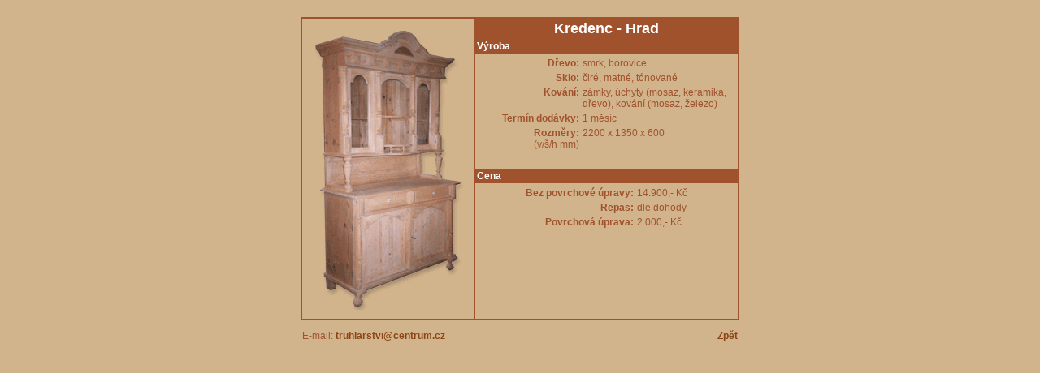

--- FILE ---
content_type: text/html
request_url: http://truhlar-cepek.com/html/01.html
body_size: 1192
content:
<html>
<head>
	<meta HTTP-EQUIV="Content-Type" CONTENT="text/html; charset=windows-1250">
	<title>Martin Cepek - Truhlářství</title>
	<link rel="STYLESHEET" type="text/css" href="../styles.css">
</head>

<body bgcolor="#d2b48c">
<table border="0" width="100%">
<tr><td align="center">

<table border="0" cellpadding="0" cellspacing="10" width="560">
  <tr><td align="center" valign="top" width="100%">
  	<table border="1" cellspacing="0" cellpadding="0" bordercolor="#a0522d" width="100%">
	<tr>
        <td align="center" valign="middle"><table border="0" cellspacing="10"><tr><td><img src="../images/01.gif" width=189 height=348 alt="" border="0"></td></tr></table></td>
        <td align="left" valign="top" width="100%">
        <table border="0" cellspacing="0" cellpadding="2" width="100%">
            <tr><td align="center" valign="top" bgcolor="#a0522d"><font color="#ffffff" size="+1"><b>Kredenc - Hrad</b></font></td></tr>        
   	        <tr><td align="left" valign="top" bgcolor="#a0522d"><font color="#ffffff"><b>Výroba</b></font></td></tr>        
            <tr><td align="center" valign="top">
				<table border="0">
        	    <tr><td align="right" valign="top" width="40%"><b>Dřevo:</b></td><td align="left" valign="top">smrk, borovice</td></tr>        
            	<tr><td align="right" valign="top"><b>Sklo:</b></td><td align="left" valign="top">čiré, matné, tónované</td></tr>        
	            <tr><td align="right" valign="top"><b>Kování:</b></td><td align="left" valign="top">zámky, úchyty (mosaz, keramika, dřevo), kování (mosaz, železo)</td></tr>        
    	        <tr><td align="right" valign="top"><b>Termín dodávky:</b></td><td align="left" valign="top">1 měsíc</td></tr>        
    	        <tr><td align="right" valign="top"><b>Rozměry:</b><br>(v/š/h mm)</td><td align="left" valign="top">2200 x 1350 x 600</td></tr>        
        	    <tr><td colspan="2">&nbsp;</td></tr>        
				</table>
			</td></tr>        

            <tr><td align="left" valign="top" bgcolor="#a0522d"><font color="#ffffff"><b>Cena</b></font></td></tr>        
            <tr><td align="center" valign="top">
				<table border="0">
	            <tr><td align="right" valign="top"><b>Bez povrchové úpravy:</b></td><td align="left" valign="top">14.900,- Kč</td></tr>        
    	        <tr><td align="right" valign="top"><b>Repas:</b></td><td align="left" valign="top">dle dohody</td></tr>        
        	    <tr><td align="right" valign="top"><b>Povrchová úprava:</b></td><td align="left" valign="top">2.000,- Kč</td></tr>        
            	<tr><td colspan="2">&nbsp;</td></tr>        
        	    <tr><td colspan="2">&nbsp;</td></tr>        
				</table>
			</td></tr>        
        </table>
        </td>
    </tr>
	</table>
  </td></tr>
  <tr><td width="100%"><table border="0" cellspacing="0" cellpadding="2" width="100%"><tr><td align="left" valign="top">E-mail: <a href="mailto: truhlarstvi@centrum.cz">truhlarstvi@centrum.cz</a></td><td align="right" valign="top"><a href="../produkty.html">Zpět</a></td></tr></table></td></tr>
</table>

</td></tr>
</table>
</body>
</html>


--- FILE ---
content_type: text/css
request_url: http://truhlar-cepek.com/styles.css
body_size: 378
content:
/* Martin Cepek - Truhlarstvi */

BODY
{
    COLOR: #a0522d;
    FONT-FAMILY: Verdana, Arial, sans-serif;
    FONT-SIZE: 9pt;
    FONT-STYLE: normal;
    FONT-WEIGHT: normal
}
P
{
    COLOR: #a0522d;
    FONT-FAMILY: Verdana, Arial, sans-serif;
    FONT-SIZE: 9pt;
    FONT-STYLE: normal;
    FONT-WEIGHT: normal
}
TABLE
{
    COLOR: #a0522d;
    FONT-FAMILY: Verdana, Arial, sans-serif;
    FONT-SIZE: 9pt;
    FONT-STYLE: normal;
    FONT-WEIGHT: normal
}
FORM
{
    COLOR: #a0522d;
    FONT-FAMILY: Verdana, Arial, sans-serif;
    FONT-SIZE: 9pt;
    FONT-STYLE: normal;
    FONT-WEIGHT: normal
}
UL
{
    COLOR: #a0522d;
    FONT-FAMILY: Verdana, Arial, sans-serif;
    FONT-SIZE: 10pt;
    FONT-STYLE: normal;
    FONT-WEIGHT: normal
}
A
{
    COLOR: #8b4513;
    FONT-SIZE: 9pt;
    FONT-FAMILY: Verdana, Arial, sans serif;
    FONT-WEIGHT: bold;
    TEXT-DECORATION: none
}
H1
{
    COLOR: #a0522d;
    FONT-FAMILY: Verdana, Arial, sans-serif;
    FONT-SIZE: 14pt;
    FONT-WEIGHT: bold
}
H2
{
    COLOR: #a0522d;
    FONT-FAMILY: Verdana, Arial, sans-serif;
    FONT-SIZE: 12pt;
    FONT-WEIGHT: bold
}
H3
{
    COLOR: #a0522d;
    FONT-FAMILY: Verdana, Arial, sans-serif;
    FONT-SIZE: 12pt;
    FONT-WEIGHT: bold
}
H4
{
    COLOR: #a0522d;
    FONT-FAMILY: Verdana, Arial, sans-serif;
    FONT-SIZE: 11pt;
    FONT-WEIGHT: bold
}
